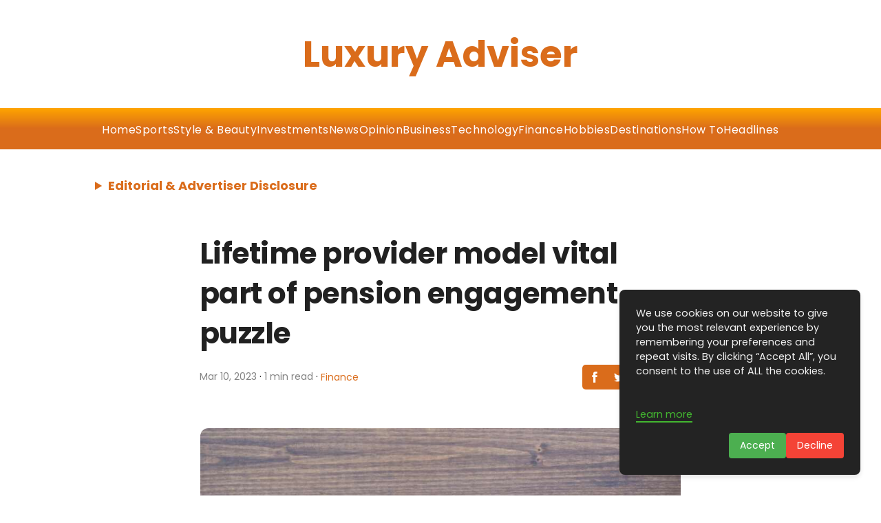

--- FILE ---
content_type: text/html; charset=utf-8
request_url: https://www.google.com/recaptcha/api2/aframe
body_size: 267
content:
<!DOCTYPE HTML><html><head><meta http-equiv="content-type" content="text/html; charset=UTF-8"></head><body><script nonce="L8Elt4bZ3HxDADMwNAEf0A">/** Anti-fraud and anti-abuse applications only. See google.com/recaptcha */ try{var clients={'sodar':'https://pagead2.googlesyndication.com/pagead/sodar?'};window.addEventListener("message",function(a){try{if(a.source===window.parent){var b=JSON.parse(a.data);var c=clients[b['id']];if(c){var d=document.createElement('img');d.src=c+b['params']+'&rc='+(localStorage.getItem("rc::a")?sessionStorage.getItem("rc::b"):"");window.document.body.appendChild(d);sessionStorage.setItem("rc::e",parseInt(sessionStorage.getItem("rc::e")||0)+1);localStorage.setItem("rc::h",'1768747180707');}}}catch(b){}});window.parent.postMessage("_grecaptcha_ready", "*");}catch(b){}</script></body></html>